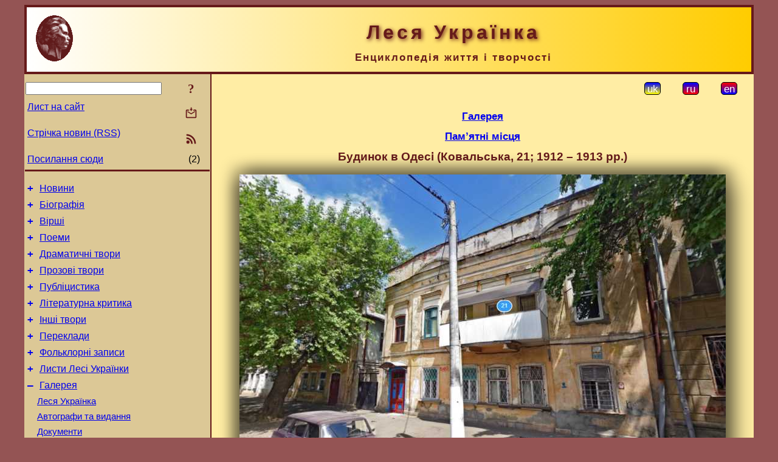

--- FILE ---
content_type: text/html; charset=utf-8
request_url: https://www.google.com/recaptcha/api2/aframe
body_size: 267
content:
<!DOCTYPE HTML><html><head><meta http-equiv="content-type" content="text/html; charset=UTF-8"></head><body><script nonce="h13gtg2N4XfbQmG_TYOtFw">/** Anti-fraud and anti-abuse applications only. See google.com/recaptcha */ try{var clients={'sodar':'https://pagead2.googlesyndication.com/pagead/sodar?'};window.addEventListener("message",function(a){try{if(a.source===window.parent){var b=JSON.parse(a.data);var c=clients[b['id']];if(c){var d=document.createElement('img');d.src=c+b['params']+'&rc='+(localStorage.getItem("rc::a")?sessionStorage.getItem("rc::b"):"");window.document.body.appendChild(d);sessionStorage.setItem("rc::e",parseInt(sessionStorage.getItem("rc::e")||0)+1);localStorage.setItem("rc::h",'1768984625815');}}}catch(b){}});window.parent.postMessage("_grecaptcha_ready", "*");}catch(b){}</script></body></html>